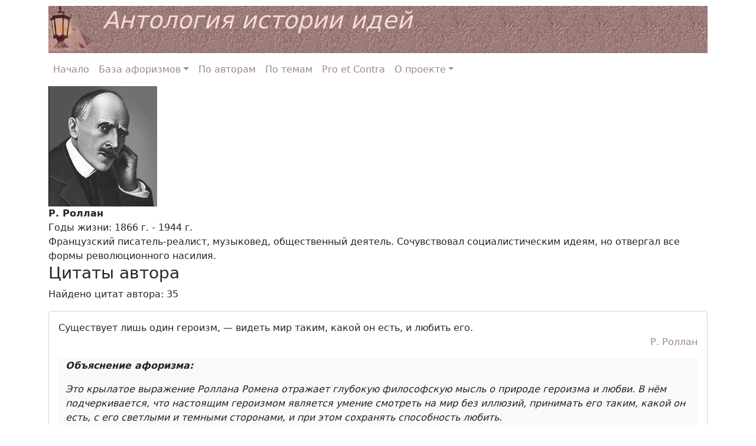

--- FILE ---
content_type: text/html;charset=utf-8
request_url: https://www.ideology.ru/author/779
body_size: 117461
content:
<html xmlns="http://www.w3.org/1999/xhtml" xmlns:og="http://ogp.me/ns#" lang="ru"> 
    <head>
        <meta http-equiv="Content-Type" content="text/html; charset=UTF-8" /> 
        <meta charset="utf-8" /> 
        <meta http-equiv="Content-Language" content="ru" />
        <title>Р. Роллан. Антология истории идей</title>
        <link rel="alternate" hreflang="x-default" href="https://ideology.ru/author/779" />
        <link rel="canonical" href="https://ideology.ru/author/779" />
        <meta name="description" content="База цитат и афоризмов разных авторов от времен пирамид до наших дней" />
        <meta name="keywords" content="Цитата, афоризм, идея, философия, психология, quotation, citation, aphorism, idea, philosophy" />
        <link rel="apple-touch-icon" sizes="180x180" href="../images/apple-touch-icon.png" /> 
        <link rel="icon" type="image/png" sizes="32x32" href="../images/favicon-32x32.png" /> 
        <link rel="icon" type="image/png" sizes="16x16" href="../images/favicon-16x16.png" /> 
        <link rel="manifest" href="../images/site.webmanifest" /> 
        <link rel="mask-icon" href="../images/safari-pinned-tab.svg" color="#5bbad5" /> 
        <meta name="msapplication-TileColor" content="#da532c" /> 
        <meta name="theme-color" content="#ffffff" /> 
        <link rel="shortcut icon" href="../images/favicon.ico" /> 
        <meta name="msapplication-config" content="../images/browserconfig.xml" /> 
        <meta property="og:title" content="Р. Роллан. Антология истории идей" />
        <meta property="og:description" content="База цитат и афоризмов разных авторов от времен пирамид до наших дней" />
        <meta property="og:url" content="https://ideology.ru/author/779" />
        <meta property="og:type" content="article" />
        <meta property="og:site_name" content="Р. Роллан. Антология истории идей" />
        <meta property="og:locale" content="ru" />
        <meta name="viewport" content="width=device-width, initial-scale=1, shrink-to-fit=no" /> 
        <link rel="stylesheet" href="https://cdn.jsdelivr.net/npm/bootstrap@5.3.2/dist/css/bootstrap.min.css" integrity="sha384-T3c6CoIi6uLrA9TneNEoa7RxnatzjcDSCmG1MXxSR1GAsXEV/Dwwykc2MPK8M2HN" crossorigin="anonymous" /> 
        <script src="https://unpkg.com/htmx.org@2.0.4" integrity="sha384-HGfztofotfshcF7+8n44JQL2oJmowVChPTg48S+jvZoztPfvwD79OC/LTtG6dMp+" crossorigin="anonymous"></script> 
        <link href="../images/main.css" rel="stylesheet" />
    </head>
    <body>
        <div class="container">
            <div class="page-header container"> 
                <h1 class="text-page-header">Антология истории идей</h1> 
            </div>
            <section id="topmenu">
                <div>
                    <nav class="navbar navbar-expand-lg navbar-light">
                        <button class="navbar-toggler" type="button" data-bs-toggle="collapse" data-bs-target="#navbar_d" aria-controls="navbar_d" aria-expanded="false" aria-label="Toggle navigation"> <span class="navbar-toggler-icon"></span> </button> 
                        <div class="collapse navbar-collapse" id="navbar_d"> 
                            <ul class="navbar-nav me-auto mb-2 mb-lg-0"> 
                              <li class="nav-item active"><a class="nav-link" href="../index.htm">Начало</a></li>
                              <li class="nav-item dropdown"><a class="nav-link dropdown-toggle" data-bs-toggle="dropdown" href="#" role="button" aria-expanded="false">База афоризмов</a> 
                              <ul class="dropdown-menu"> 
                              <li><a class="dropdown-item" href="../author/list">По авторам</a></li>
                              <li><a class="dropdown-item" href="../topic/list">По темам</a></li>
                              <li><a class="dropdown-item" href="../proetcontra/list">Pro et Contra</a></li>
                              <li><a class="dropdown-item" href="../cite-favorite/list">Избранное</a></li>
                              <li><a class="dropdown-item" href="../bibliography/list">Источники</a></li> 
                              </ul> </li>
                              <li class="nav-item active"><a class="nav-link" href="../author/list">По авторам</a></li>
                              <li class="nav-item active"><a class="nav-link" href="../topic/list">По темам</a></li>
                              <li class="nav-item active"><a class="nav-link" href="../proetcontra/list">Pro et Contra</a></li>
                              <li class="nav-item dropdown"><a class="nav-link dropdown-toggle" data-bs-toggle="dropdown" href="#" role="button" aria-expanded="false">О проекте</a> 
                              <ul class="dropdown-menu"> 
                              <li><a class="dropdown-item" href="../aboutаphorisms.htm">О базе афоризмов</a></li>
                              <li><a class="dropdown-item" href="../razdely/filosofiya/filosofskaya-aforistika/19-traditsii-filosofskoj-aforistiki">Традиции философской афористики</a></li> 
                              </ul> </li> 
                            </ul> 
                        </div>
                        <div class="collapse navbar-collapse justify-content-md-end" id="navbar">
                            <ul class="nav navbar-nav navbar-right"> 
                            </ul> 
                        </div>
                    </nav>
                </div>
            </section>
        </div>
        <section id="main"> 
            <div class="container"> 
                <div>
                    <img class="" src="../images/foto/faun127.jpg" />
                </div><b>Р. Роллан</b>
                <br />Годы жизни: 1866 г. - 1944 г.
                <br />Французский писатель-реалист, музыковед, общественный деятель. Сочувствовал социалистическим идеям, но отвергал все формы революционного насилия.
                <br />
                <div>
                    <h3>Цитаты автора</h3>
                    <p>Найдено цитат автора: 35</p>
                </div> 
                <div class="card"> 
                    <div class="card-body"> 
                        <div id="cite-text-104"> 
                            <p class="card-text"> Существует лишь один героизм, — видеть мир таким, какой он есть, и любить его. </p> 
                        </div> 
                        <p align="right"> <a href="
../author/779"> Р. Роллан</a> </p>
                        <div class="container bg-light"> 
                            <p><i><b>Oбъяснение афоризма: </b></i></p><i><p>Это крылатое выражение Роллана Ромена отражает глубокую философскую мысль о природе героизма и любви. В нём подчеркивается, что настоящим героизмом является умение смотреть на мир без иллюзий, принимать его таким, какой он есть, с его светлыми и темными сторонами, и при этом сохранять способность любить.</p> <p>Первое значение этого выражения заключается в признании реальности. Часто люди склонны игнорировать недостатки, несправедливость или страдания в окружающем мире, предпочитая жить в своих мечтах или идеализированных представлениях. Однако истинный героизм заключается в том, чтобы увидеть мир в его подлинности, с его проблемами и несовершенствами.</p> <p>Второе значение связано с любовью. Принять мир таким, какой он есть, не означает подавленность или пессимизм. Напротив, это предполагает активное стремление к любви, состраданию и пониманию, несмотря на его несовершенства. Любовь здесь воспринимается как мощная сила, способная преобразить как субъект, так и объект этой любви.</p> <p>Таким образом, высказывание Роллана Ромена побуждает нас не только видеть истину, но и действовать из любви, открываясь миру и его людям, несмотря на их недостатки. Этот подход к жизни требует мужества и открытости, что и делает его героизмом.</p> </i>
                        </div> 
                        <p align="left"> <a href="
../cite/104"> Доп. информация по афоризму</a> </p>  
                    </div> 
                </div>
                <br />
                <div class="card"> 
                    <div class="card-body"> 
                        <div id="cite-text-300,119"> 
                            <p class="card-text"> Истинно велики те, чье сердце бьется для всех. </p> 
                        </div> 
                        <p align="right"> <a href="
../author/779"> Р. Роллан</a> </p>
                        <div class="container bg-light"> 
                            <p><i><b>Oбъяснение афоризма: </b></i></p><i><p>Это выражение Роллана Ромена подчеркивает идею о том, что истинное величие человека не измеряется его успехами, богатством или властью, а тем, насколько он способен заботиться о других. Оно обращает внимание на важность эмпатии, альтруизма и способности к самопожертвованию.</p> <p>Сердце, которое "бьется для всех", символизирует не только любовь и доброту, но и активное участие в жизни других людей, стремление помочь им, несмотря на собственные интересы. В этом контексте подчеркивается, что настоящие герои и великаны общества — это те, кто ставит благополучие других выше своих собственных интересов, стремится к справедливости и взаимопомощи.</p> <p>Таким образом, это выражение призывает нас к гуманизму и социальной ответственности, напоминая, что подлинная величина человека заключается в его способности любить и поддерживать окружающих.</p> </i>
                        </div> 
                        <p align="left"> <a href="
../cite/300119"> Доп. информация по афоризму</a> </p>  
                    </div> 
                </div>
                <br />
                <div class="card"> 
                    <div class="card-body"> 
                        <div id="cite-text-300,164"> 
                            <p class="card-text"> Одиночество не способствует нормальному кровообращению, нуждающемуся в более обширном организме. Надо уметь сливаться и с коллективом, что не помешает оставаться самим собой. </p> 
                        </div> 
                        <p align="right"> <a href="
../author/779"> Р. Роллан</a> </p>
                        <div class="container bg-light"> 
                            <p><i><b>Oбъяснение афоризма: </b></i></p><i><p>Это крылатое выражение Роллана Ромена подчеркивает важность социального взаимодействия для эмоционального и психологического благополучия человека. Автор сравнивает человеческое существование с физиологическими процессами, такими как кровообращение, что указывает на то, что одиночество может приводить к "заказу" и недостаточности в нашей жизни.</p> <p>Когда человек изолирован, ему может не хватать энергии или эмоциональной поддержки, которая приходит от общения с другими. "Более обширный организм" здесь можно воспринимать как общество или коллектив, в котором человек может найти своё место и поддержку.</p> <p>Однако важным моментом в этом выражении является акцент на том, что, несмотря на необходимость интеграции в коллектив, человек не должен терять свою индивидуальность. Фраза "оставаться самим собой" говорит о том, что важно сохранять свою уникальность и внутреннюю гармонию, даже будучи частью большего социального организма.</p> <p>Таким образом, это выражение говорит о поиске баланса между индивидуальностью и коллективностью, что является ключевым аспектом человеческой жизни и взаимодействия.</p> </i>
                        </div> 
                        <p align="left"> <a href="
../cite/300164"> Доп. информация по афоризму</a> </p>  
                    </div> 
                </div>
                <br />
                <div class="card"> 
                    <div class="card-body"> 
                        <div id="cite-text-300,343"> 
                            <p class="card-text"> Есть люди, которые излучают вокруг себя какое-то умиротворение — так действуют их жесты, взгляды, безмолвное прикосновение их ясной и безмятежной души. </p> 
                        </div> 
                        <p align="right"> <a href="
../author/779"> Р. Роллан</a> </p>
                        <div class="container bg-light"> 
                            <p><i><b>Oбъяснение афоризма: </b></i></p><i><p>Это крылатое выражение Роллана Ромена говорит о том, что некоторые люди способны создать атмосферу спокойствия и умиротворения, просто находясь рядом с другими. Их внутреннее состояние — ясная и безмятежная душа — проецируется на окружающую среду через их жесты, взгляды и даже молчаливые поступки.</p> <p>Смысл этого высказывания можно рассмотреть с нескольких сторон:</p> 
                              <ol> 
                              <li> <p><strong>Влияние личности</strong>: Некоторые люди обладают особой харизмой или энергетикой, которая передается другим. Это может быть связано с их внутренним миром, уверенностью, добротой или мудростью. Они уютно проявляют свою искренность и принимают окружающих такими, какие они есть.</p> </li> 
                              <li> <p><strong>Коммуникация без слов</strong>: Слово не всегда необходимо для передачи эмоций или состояния. Иногда взгляд, жест или прикосновение могут сказать гораздо больше, чем слова. Умиротворяющая личность умеет использовать невербальные сигналы для создания атмосферы доверия и спокойствия.</p> </li> 
                              <li> <p><strong>Мир и гармония</strong>: В более широком смысле высказывание может указывать на важность внутреннего покоя и гармонии для достижения общего блага. Такие личности могут вдохновлять других стремиться к более спокойной и мирной жизни.</p> </li> 
                              </ol> <p>В целом, данное выражение призывает к тому, чтобы ценить и стремиться к внутреннему умиротворению, ведь оно может иметь мощное влияние на окружающих и на совместное существование в обществе.</p> </i>
                        </div> 
                        <p align="left"> <a href="
../cite/300343"> Доп. информация по афоризму</a> </p>  
                    </div> 
                </div>
                <br />
                <div class="card"> 
                    <div class="card-body"> 
                        <div id="cite-text-302,689"> 
                            <p class="card-text"> Тому, кто спешит говорить, не имея что сказать, грозит опасность никогда ничего не сказать. </p> 
                        </div> 
                        <p align="right"> <a href="
../author/779"> Р. Роллан</a> </p>
                        <div class="container bg-light"> 
                            <p><i><b>Oбъяснение афоризма: </b></i></p><i><p>Это крылатое выражение Роллана Ромена подчеркивает важность содержания и осознанности в коммуникации. Оно говорит о том, что люди, которые спешат высказать свое мнение, не задумываясь о том, что именно они хотят сказать, рискуют потерять смысл и ценность своих слов.</p> <p>Смысл выражения можно трактовать следующим образом:</p> 
                              <ol> 
                              <li> <p><strong>Бесполезная болтовня</strong>: Человек, который говорит много, но не имеет четкой мысли или полезной информации, в конечном итоге может не донести никакого смысла до аудитории. Это может привести к недопониманию или лишним спорам.</p> </li> 
                              <li> <p><strong>Отсутствие содержания</strong>: Если говорить без подготовки или размышлений, то фразы могут оказаться пустыми, даже если звучат красиво. Слова без содержания не оставляют следа, и, в результате, речь теряет свою значимость.</p> </li> 
                              <li> <p><strong>Осторожность в общении</strong>: Выражение также предостерегает от поспешности в суждениях. Оно напоминает, что важно не просто говорить, но и думать о том, что мы хотим сказать, и как это будет воспринято другими.</p> </li> 
                              </ol> <p>Таким образом, мысль Ромена приглашает нас к более глубокому и осмысленному подходу к общению, подчеркивая, что качество значимее количества.</p> </i>
                        </div> 
                        <p align="left"> <a href="
../cite/302689"> Доп. информация по афоризму</a> </p>  
                    </div> 
                </div>
                <br />
                <div class="card"> 
                    <div class="card-body"> 
                        <div id="cite-text-303,073"> 
                            <p class="card-text"> Никакие рассуждения не в состоянии указать человеку путь, которого он не хочет видеть. </p> 
                        </div> 
                        <p align="right"> <a href="
../author/779"> Р. Роллан</a> </p>
                        <div class="container bg-light"> 
                            <p><i><b>Oбъяснение афоризма: </b></i></p><i><p>Это крылатое выражение Роллана Ромена подчеркивает важность внутреннего желания и личной мотивации в поиске истинного пути в жизни. Смысл фразы в том, что внешние советы и рассуждения, даже самые мудрые и обоснованные, окажутся бесполезными, если человек сам не готов принять их.</p> <p>Основная идея заключается в том, что каждый человек имеет свои собственные желания, устремления и страхи, которые формируют его восприятие мира. Если кто-то не хочет идти по какому-то пути, никакие доводы и рекомендации не смогут его убедить. Это также указывает на важность внутренней готовности и осознания своих целей — только тогда человек сможет слушать и учитывать советы других.</p> <p>Таким образом, фраза напоминает нам о значении самосознания и ответственности за свой выбор. Настоящая перемена и рост происходят изнутри, а не только из-за внешних вливаний или давления.</p> </i>
                        </div> 
                        <p align="left"> <a href="
../cite/303073"> Доп. информация по афоризму</a> </p>  
                    </div> 
                </div>
                <br />
                <div class="card"> 
                    <div class="card-body"> 
                        <div id="cite-text-303,404"> 
                            <p class="card-text"> На свете нет ничего прекраснее честного человека. </p> 
                        </div> 
                        <p align="right"> <a href="
../author/779"> Р. Роллан</a> </p>
                        <div class="container bg-light"> 
                            <p><i><b>Oбъяснение афоризма: </b></i></p><i><p>Крылатое выражение Роллана Ромена "На свете нет ничего прекраснее честного человека" подчеркивает высокую ценность честности как моральной добродетели. В этом контексте честный человек символизирует искренность, открытость и доверие, которые являются основой здоровых и крепких отношений как на уровне индивидуальных взаимодействий, так и в обществе в целом.</p> <p>Смысл выражения заключается в том, что честность не только создает положительный имидж человека, но и наполняет его жизнь глубоким смыслом. Честный человек вызывает уважение и восхищение, так как он действует в соответствии с моральными принципами и не искажает правду ради личной выгоды.</p> <p>Таким образом, Ромен акцентирует внимание на том, что честность является не просто личной качествой, но важной основой для построения взаимопонимания и гармонии в обществе. Это выражение также может служить напоминанием о том, что честные поступки и моральные ценности должны быть в центре человеческой жизни.</p> </i>
                        </div> 
                        <p align="left"> <a href="
../cite/303404"> Доп. информация по афоризму</a> </p>  
                    </div> 
                </div>
                <br />
                <div class="card"> 
                    <div class="card-body"> 
                        <div id="cite-text-303,760"> 
                            <p class="card-text"> Великая подмога — уметь смеяться над самим собой, когда сглупил и видишь это. </p> 
                        </div> 
                        <p align="right"> <a href="
../author/779"> Р. Роллан</a> </p>
                        <div class="container bg-light"> 
                            <p><i><b>Oбъяснение афоризма: </b></i></p><i><p>Это крылатое выражение Роллана Ромена говорит о важности самоиронии и способности смеяться над собой в моменты промахов или неудач. Смысл заключается в том, что умение воспринимать свои ошибки с легкостью и юмором помогает снять напряжение и улучшить общее восприятие жизни.</p> <p>Когда человек способен смеяться над собой, он демонстрирует гибкость ума и эмоциональную устойчивость. Это качество может помочь ему легче справляться с трудностями, не принимать неудачи слишком близко к сердцу и извлекать уроки из своих ошибок. Кроме того, самоирония способствует более глубокой связи с окружающими, так как люди часто находят такую открытость и искренность привлекательными.</p> <p>Таким образом, Ромен подчеркивает, что смех над собой может быть мощным инструментом для личностного роста и эмоционального благополучия.</p> </i>
                        </div> 
                        <p align="left"> <a href="
../cite/303760"> Доп. информация по афоризму</a> </p>  
                    </div> 
                </div>
                <br />
                <div class="card"> 
                    <div class="card-body"> 
                        <div id="cite-text-304,798"> 
                            <p class="card-text"> В спорах нет ни высших, ни низших, ни званий, ни имен; важна лишь истина, перед которой равны все. </p> 
                        </div> 
                        <p align="right"> <a href="
../author/779"> Р. Роллан</a> </p>
                        <div class="container bg-light"> 
                            <p><i><b>Oбъяснение афоризма: </b></i></p><i><p>Это крылатое выражение Ромена Роллана подчеркивает важность истины в процессе дискуссии и спора. В нем говорится о том, что в поисках знаний и понимания не имеет значения социальный статус, образование или любые другие внешние факторы, которые могут разделять людей.</p> <p>Основная идея заключается в том, что все участники спора должны быть равны перед истиной. Это значит, что каждый человек, независимо от его званий или имен, имеет право на свой голос и мнение, и что истина — это цель, к которой следует стремиться, а не инструмент для установки иерархий или превосходства.</p> <p>Таким образом, Роллан призывает к уважению разнообразия мнений и к объективному подходу к вопросам, выдвигая на первый план стремление к истине как к общему идеалу, который соединяет людей. Это выражение актуально не только в философии, но и в социальной и политической жизни, где истинные ценности зависят от нашего понимания и открытости к диалогу.</p> </i>
                        </div> 
                        <p align="left"> <a href="
../cite/304798"> Доп. информация по афоризму</a> </p>  
                    </div> 
                </div>
                <br />
                <div class="card"> 
                    <div class="card-body"> 
                        <div id="cite-text-304,803"> 
                            <p class="card-text"> С тем, кто считает, что обладает истиной, и не ищет ее, спорить невозможно. </p> 
                        </div> 
                        <p align="right"> <a href="
../author/779"> Р. Роллан</a> </p>
                        <div class="container bg-light"> 
                            <p><i><b>Oбъяснение афоризма: </b></i></p><i><p>Крылатое выражение Роллана Ромена "С тем, кто считает, что обладает истиной, и не ищет ее, спорить невозможно" подчеркивает важность открытости к новым идеям и готовности к самокритике. Оно говорит о том, что человек, который уверен в своей истинности и не стремится к исследованию или сомнению, становится недоступным для диалога.</p> <p>Смысл данной фразы можно интерпретировать как предостережение против догматичности и фиксации на своих убеждениях. В философии и науке именно сомнение и конструктивный спор являются движущими силами прогресса. Отсутствие готовности слушать других и изучать альтернативные точки зрения приводит к стагнации в мышлении.</p> <p>Таким образом, Ромен напоминает нам о том, что истина — это не конечный пункт, а процесс поиска, который требует открытости и готовности к изменениям. Один из ключевых аспектов философии заключается в том, что истина часто является относительной и может принимать множество форм в зависимости от контекста.</p> </i>
                        </div> 
                        <p align="left"> <a href="
../cite/304803"> Доп. информация по афоризму</a> </p>  
                    </div> 
                </div>
                <br />
                <div class="card"> 
                    <div class="card-body"> 
                        <div id="cite-text-305,451"> 
                            <p class="card-text"> Добро — не наука, оно действие. </p> 
                        </div> 
                        <p align="right"> <a href="
../author/779"> Р. Роллан</a> </p>
                        <div class="container bg-light"> 
                            <p><i><b>Oбъяснение афоризма: </b></i></p><i><p>Это крылатое выражение Роллана Ромена подчеркивает идею о том, что доброта и альтруизм не являются чем-то, что можно изучить или понять исключительно в теоретическом смысле; они требуют активных действий и поступков.</p> <p>Смысл выражения можно интерпретировать следующим образом:</p> 
                              <ol> 
                              <li> <p><strong>Доброта как действие</strong>: Добро проявляется в том, что мы делаем для других, а не в том, что мы знаем о добре. Это акцент на практической стороне доброты — на том, как мы можем помочь, поддержать, вдохновить или сделать жизнь других людей лучше.</p> </li> 
                              <li> <p><strong>Необходимость практики</strong>: Знание о добре, получение теоретических знаний о морали и этике важно, но эти знания должны быть применены на практике. Без действий доброта остается лишь теорией.</p> </li> 
                              <li> <p><strong>Углубление человеческих отношений</strong>: Добро помогает устанавливать и укреплять связи между людьми. Это дело практического взаимодействия, понимания и поддержки других людей.</p> </li> 
                              </ol> <p>Таким образом, Ромен в этом выражении говорит о важности практической этики и необходимости перехода от теоретических размышлений о добре к конкретным действиям, которые могут изменить мир к лучшему.</p> </i>
                        </div> 
                        <p align="left"> <a href="
../cite/305451"> Доп. информация по афоризму</a> </p>  
                    </div> 
                </div>
                <br />
                <div class="card"> 
                    <div class="card-body"> 
                        <div id="cite-text-305,991"> 
                            <p class="card-text"> Большая душа никогда не бывает одинокой. Как бы судьба ни отнимала от нее друзей, она в конце концов всегда их себе создает. </p> 
                        </div> 
                        <p align="right"> <a href="
../author/779"> Р. Роллан</a> </p>
                        <div class="container bg-light"> 
                            <p><i><b>Oбъяснение афоризма: </b></i></p><i><p>Это крылатое выражение Роллана Ромена подчеркивает глубокую человеческую мудрость и оптимизм. Он говорит о том, что люди с "большой душой" — то есть с добротой, состраданием и открытостью — имеют способность находить и привлекать к себе других людей, независимо от обстоятельств.</p> <p>Во-первых, смысл фразы заключается в том, что такие люди могут испытывать утраты, когда судьба забирает у них друзей или близких, но при этом они обладают внутренней силой и позитивной энергией, которые позволяют им формировать новые связи и сохранять их социальные контакты. Это говорит о том, что дружба и близость не зависят только от обстоятельств, но и от личных качеств.</p> <p>Во-вторых, выражение подчеркивает, что истинная ценность человеческих отношений заключается в том, как мы относимся к другим. Люди с большой душой, как правило, способны вдохновлять других на дружбу, поддержку и любовь, и это значит, что они, даже переживая утраты, в конечном итоге не остаются одинокими.</p> <p>Таким образом, романтическая идея о том, что доброта и человечность способствуют созданию связей, укрепляет веру в лучшее и напоминает о важности поддержки и взаимопомощи в человеческих отношениях.</p> </i>
                        </div> 
                        <p align="left"> <a href="
../cite/305991"> Доп. информация по афоризму</a> </p>  
                    </div> 
                </div>
                <br />
                <div class="card"> 
                    <div class="card-body"> 
                        <div id="cite-text-306,311"> 
                            <p class="card-text"> В дружбе ни должников, ни благодетелей. </p> 
                        </div> 
                        <p align="right"> <a href="
../author/779"> Р. Роллан</a> </p>
                        <div class="container bg-light"> 
                            <p><i><b>Oбъяснение афоризма: </b></i></p><i><p>Это выражение Роллана Ромена подчеркивает важность равенства и искренности в дружеских отношениях. Фраза "в дружбе ни должников, ни благодетелей" указывает на то, что настоящая дружба не предполагает взаимных долгов или обязательств. Друзья не должны чувствовать себя обязанными друг другу, как это бывает в отношениях, основанных на взаимных услугах или благодеяниях.</p> <p>Таким образом, смысл этого выражения заключается в том, что подлинная дружба строится на взаимной поддержке, уважении и свободном выборе, а не на ожиданиях или обязательствах. Встречи между друзьями должны быть искренними и бескорыстными, иначе отношения могут стать токсичными, переходя в торговлю услугами и взаимные требования, что противоречит самой сути дружбы.</p> </i>
                        </div> 
                        <p align="left"> <a href="
../cite/306311"> Доп. информация по афоризму</a> </p>  
                    </div> 
                </div>
                <br />
                <div class="card"> 
                    <div class="card-body"> 
                        <div id="cite-text-306,989"> 
                            <p class="card-text"> За одну минуту любви больше узнаешь о человеке, чем за месяцы наблюдений... </p> 
                        </div> 
                        <p align="right"> <a href="
../author/779"> Р. Роллан</a> </p>
                        <div class="container bg-light"> 
                            <p><i><b>Oбъяснение афоризма: </b></i></p><i><p>Крылатое выражение Роллана Ромена "За одну минуту любви больше узнаешь о человеке, чем за месяцы наблюдений" подчеркивает глубокую природу человеческих отношений и эмоционального опыта. Основная идея заключается в том, что настоящая любовь и эмоциональная связь способны раскрыть внутренний мир человека гораздо быстрее и ярче, чем длительное и осторожное наблюдение.</p> <p>Когда мы испытываем любовь, мы становимся более открытыми и уязвимыми, что способствует более глубокому пониманию друг друга. В такие моменты возникают сильные эмоции, которые могут показать истинную сущность человека — его желания, страхи и ценности. В отличие от поверхностного наблюдения, влюбленность предполагает эмоциональное вовлечение, что позволяет увидеть человека таким, какой он есть на самом деле.</p> <p>Это выражение также напоминает нам о том, что многие аспекты человеческой природы и личные качества можно узнать не только через рациональный анализ и наблюдение, но и через эмоциональные переживания и связи. Искренние чувства часто открывают те стороны личности, которые могут оставаться скрытыми в обычной обстановке.</p> </i>
                        </div> 
                        <p align="left"> <a href="
../cite/306989"> Доп. информация по афоризму</a> </p>  
                    </div> 
                </div>
                <br />
                <div class="card"> 
                    <div class="card-body"> 
                        <div id="cite-text-307,077"> 
                            <p class="card-text"> Нельзя допустить, чтобы на твоих глазах оскорбляли женщину, которую ты почитаешь и любишь. </p> 
                        </div> 
                        <p align="right"> <a href="
../author/779"> Р. Роллан</a> </p>
                        <div class="container bg-light"> 
                            <p><i><b>Oбъяснение афоризма: </b></i></p><i><p>Это крылатое выражение Ромена Роллана подчеркивает важность уважения и защиты женщин, особенно тех, кто занимает особое место в нашей жизни, будь то мать, сестра, любимая или друзья. Смысл этого выражения можно разбить на несколько ключевых аспектов:</p> 
                              <ol> 
                              <li> <p><strong>Честь и уважение</strong>: Роллан акцентирует внимание на том, что оскорбления в адрес женщин — это не просто личное оскорбление, но и акт недостойный каждого человека, особенно мужчины, который ценит и любит женщину.</p> </li> 
                              <li> <p><strong>Ответственность</strong>: В данном контексте подразумевается, что есть моральная ответственность выступать в защиту тех, кого мы любим. Неподдаваясь действию насилия или унижения, мы можешь проявить свою силу и благородство.</p> </li> 
                              <li> <p><strong>Изменение общественных норм</strong>: Это выражение также может содержать призыв к изменению культурных и социальных норм, которые допускают пренебрежение и оскорбления в адрес женщин. Предполагается, что общество должно стремиться к тому, чтобы такие ситуации не возникали.</p> </li> 
                              <li> <p><strong>Личная устойчивость</strong>: Защита женщины, которую мы любим, является не только выражением любви, но и свидетельством нашей внутренней силы и убеждений. Это демонстрирует, что мы не просто принимаем равноправие, а активно боремся за него.</p> </li> 
                              </ol> <p>Таким образом, это выражение является призывом к активной позиции в защите достоинства и прав женщин, а также к личной ответственности за свои действия и реакцию на несправедливость.</p> </i>
                        </div> 
                        <p align="left"> <a href="
../cite/307077"> Доп. информация по афоризму</a> </p>  
                    </div> 
                </div>
                <br />
                <div class="card"> 
                    <div class="card-body"> 
                        <div id="cite-text-307,532"> 
                            <p class="card-text"> Честь — вот истинная красота! </p> 
                        </div> 
                        <p align="right"> <a href="
../author/779"> Р. Роллан</a> </p>
                        <div class="container bg-light"> 
                            <p><i><b>Oбъяснение афоризма: </b></i></p><i><p>Крылатое выражение "Честь — вот истинная красота!" Роллана Ромена можно рассматривать как утверждение о том, что истинная ценность человека заключается не в его внешности или материальных достижениях, а в его моральных качествах и принципах. Честь ассоциируется с достоинством, честностью, благородством и высоким нравственным стандартом.</p> <p>Таким образом, Ромен подчеркивает, что красота ума и души, проявляющаяся в честных поступках и высоких моральных идеалах, гораздо важнее и долговечнее, чем внешняя привлекательность. Это выражение может служить напоминанием о том, что по-настоящему красивый человек — это тот, кто проявляет доброту, заботу о других и заботится о своей репутации и чести.</p> <p>Как философское утверждение, оно затрагивает вечные темы нравственности, гуманизма и значения внутреннего мира человека, способствуя размышлениям о том, что действительно важно в жизни.</p> </i>
                        </div> 
                        <p align="left"> <a href="
../cite/307532"> Доп. информация по афоризму</a> </p>  
                    </div> 
                </div>
                <br />
                <div class="card"> 
                    <div class="card-body"> 
                        <div id="cite-text-308,645"> 
                            <p class="card-text"> Мир питается крупицами истины и большим количеством лжи. </p> 
                        </div> 
                        <p align="right"> <a href="
../author/779"> Р. Роллан</a> </p>
                        <div class="container bg-light"> 
                            <p><i><b>Oбъяснение афоризма: </b></i></p><i><p>Это крылатое выражение Роллана Ромена подчеркивает сложность и противоречивость человеческой жизни и общественного сознания. Смысл фразы можно разобрать на несколько уровней.</p> 
                              <ol> 
                              <li> <p><strong>Поиск истины</strong>: В ней говорится о том, что истина в нашем мире зачастую воспринимается как нечто редкое и ценное, "крупицы истины". Это может означать, что достоверная информация, реальное понимание жизни и справедливости не так легко доступны и требуют усилий для нахождения.</p> </li> 
                              <li> <p><strong>Ложь как повседневность</strong>: Упоминание "большого количества лжи" указывает на то, что великая часть нашего восприятия мира заполнена дезинформацией, обманом или манипуляцией. Это может относиться как к социальным, так и к личным отношениями, где люди часто сталкиваются с нежеланием видеть правду или искажением фактов.</p> </li> 
                              <li> <p><strong>Сложность человеческого существования</strong>: В конечном итоге, данное выражение может быть интерпретировано как проявление сложностей, с которыми сталкиваются люди в попытках разобраться в жизни и найти свое место в ней. Несмотря на подавляющее количество лжи и недоразумений, именно "крупицы истины" дают надежду на понимание и сотрудников.</p> </li> 
                              </ol> <p>Таким образом, высказывание Ромена отражает реалии нашего восприятия мира, где истина порой оказывается труднодоступной, но в то же время является важным ориентиром для каждого человека.</p> </i>
                        </div> 
                        <p align="left"> <a href="
../cite/308645"> Доп. информация по афоризму</a> </p>  
                    </div> 
                </div>
                <br />
                <div class="card"> 
                    <div class="card-body"> 
                        <div id="cite-text-309,183"> 
                            <p class="card-text"> Лицемер — всегда раб. </p> 
                        </div> 
                        <p align="right"> <a href="
../author/779"> Р. Роллан</a> </p>
                        <div class="container bg-light"> 
                            <p><i><b>Oбъяснение афоризма: </b></i></p><i><p>Выражение "Лицемер — всегда раб" Роллана Ромена можно трактовать в контексте борьбы за искренность и внутреннюю свободу. Лицемерие подразумевает неискренность, фальшь и двойные стандарты в поведении человека. Когда человек лицемерен, он вынужден постоянно притворяться, скрывать свои истинные чувства, мнения и желания, подстраиваясь под ожидания окружающих.</p> <p>Такое состояние приводит к внутреннему конфликту: человек не может быть самим собой, а значит, теряет свою подлинную свободу. В этом смысле лицемер становится рабом — зависимым от общественного мнения, своих страхов и ожиданий. Он не в состоянии жить полной жизнью и свободно выражать свои мысли и чувства, что делает его жизнь неукоснительно ограниченной.</p> <p>Таким образом, данное выражение подчеркивает важность искренности, честности перед собой и окружающими, как необходимое условие для достижения истинной внутренней свободы и гармонии.</p> </i>
                        </div> 
                        <p align="left"> <a href="
../cite/309183"> Доп. информация по афоризму</a> </p>  
                    </div> 
                </div>
                <br />
                <div class="card"> 
                    <div class="card-body"> 
                        <div id="cite-text-401,186"> 
                            <p class="card-text"> Прекраснейшая музыка души — это доброта. Кто не ненавидит по-настоящему зло, тот и добра не любит по-настоящему. </p> 
                        </div> 
                        <p align="right"> <a href="
../author/779"> Р. Роллан</a> </p>
                        <div class="container bg-light"> 
                            <p><i><b>Oбъяснение афоризма: </b></i></p><i><p>Эта фраза Роллана Ромена несет в себе глубокую философскую и моральную нагрузку. В ней сравнительно противопоставляются понятия доброты и зла, а также подчеркивается их взаимосвязь.</p> 
                              <ol> 
                              <li> <p><strong>"Прекраснейшая музыка души — это доброта."</strong> — здесь автор акцентирует внимание на том, что доброта является высшей ценностью и источником истинной гармонии и красоты в человеческой душе. Музыка души символизирует внутреннее состояние человека, его эмоциональное и моральное наполнение. Поэтому доброта, как проявление любви, сострадания и заботы, является важнейшим аспектом этого состояния.</p> </li> 
                              <li> <p><strong>"Кто не ненавидит по-настоящему зло, тот и добра не любит по-настоящему."</strong> — данное утверждение раскрывает мысль о том, что истинная любовь к добру не может существовать в отрыве от понимания зла. Это подчеркивает необходимый контраст между добром и злом: для того чтобы по-настоящему ценить доброту, нужно понимать и осуждать зло. Ненависть к злу здесь не подразумевает агрессивного или непримиримого отношения, скорее, это осознанное неприятие зла и последствий, которые оно влечет.</p> </li> 
                              </ol> <p>Таким образом, сочетание этих двух мыслей показывает, что доброта и зло — это не просто абстрактные понятия, а важные моральные категории, формирующие наше восприятие мира. Истинная доброта требует оценивания зла, а также активности человека в противостоянии этому злу.</p> </i>
                        </div> 
                        <p align="left"> <a href="
../cite/401186"> Доп. информация по афоризму</a> </p>  
                    </div> 
                </div>
                <br />
                <div class="card"> 
                    <div class="card-body"> 
                        <div id="cite-text-402,086"> 
                            <p class="card-text"> Цель искусства — не греза, а реальная жизнь. </p> 
                        </div> 
                        <p align="right"> <a href="
../author/779"> Р. Роллан</a> </p>
                        <div class="container bg-light"> 
                            <p><i><b>Oбъяснение афоризма: </b></i></p><i><p>Это выражение Роллана Ромена акцентирует внимание на том, что истинная цель искусства заключается не только в создании идеализированных, фантастических образов, но и в отражении и анализе реальной жизни. Искусство должно быть связано с действительностью, с теми переживаниями и теми условиями, в которых живут люди.</p> <p>Ромен подчеркивает, что искусство может и должно служить средством для понимания человеческого существования, обострения социального восприятия и вдохновения для изменений. Искусство, таким образом, становится не только способом самовыражения, но и инструментом, который помогает осмыслять окружающий мир и нашу роль в нем.</p> <p>В этом контексте идея "реальной жизни" включает в себя различные аспекты человеческого опыта: социальные, политические, экономические, психологические и экзистенциальные. Искусство, которое касается этих тем, становится более значимым и актуальным, способствуя диалогу о человеческих ценностях, страданиях и надеждах. Таким образом, Ромен призывает художников и писателей быть внимательными к реальности и активно взаимодействовать с ней.</p> </i>
                        </div> 
                        <p align="left"> <a href="
../cite/402086"> Доп. информация по афоризму</a> </p>  
                    </div> 
                </div>
                <br />
                <div class="card"> 
                    <div class="card-body"> 
                        <div id="cite-text-402,950"> 
                            <p class="card-text"> Мужество ума состоит в том, чтобы не отступать перед тягостями умственного труда. </p> 
                        </div> 
                        <p align="right"> <a href="
../author/779"> Р. Роллан</a> </p>
                        <div class="container bg-light"> 
                            <p><i><b>Oбъяснение афоризма: </b></i></p><i><p>Эта цитата Роллана Ромена подчеркивает важность стойкости и мужества в интеллектуальном труде. Смысл выражения можно разобрать на несколько ключевых аспектов:</p> 
                              <ol> 
                              <li> <p><strong>Мужество ума</strong>: Ромен говорит о том, что интеллектуальная деятельность требует определённого мужества. Это мужество связано не только с преодолением внешних препятствий, но и с внутренними трудностями, которые могут возникать в процессе мыслительной работы.</p> </li> 
                              <li> <p><strong>Тяготы умственного труда</strong>: Умственная деятельность часто сопровождается сомнениями, путаницей, эмоциональным напряжением и необходимостью решать сложные проблемы. Столкновение с этими тяготами может быть непростым, и многие могут склониться к тому, чтобы сдаться или отступить.</p> </li> 
                              <li> <p><strong>Не отступать</strong>: Основная идея заключается в том, что истинное мужество проявляется в способности преодолевать эти тяготы. Умение продолжать двигаться вперёд, несмотря на трудности, является важной частью интеллектуального роста.</p> </li> 
                              </ol> <p>В целом, Ромен акцентирует внимание на том, что для достижения глубинного понимания и успешной интеллектуальной работы требуется стойкость и готовность противостоять вызовам. Это выражение призывает ценить трудности как неотъемлемую часть процесса познания и личностного роста.</p> </i>
                        </div> 
                        <p align="left"> <a href="
../cite/402950"> Доп. информация по афоризму</a> </p>  
                    </div> 
                </div>
                <br />
                <div class="card"> 
                    <div class="card-body"> 
                        <div id="cite-text-405,280"> 
                            <p class="card-text"> Чистая совесть, дерзающая утверждать себя, — это сила. Государство и общество оказывались вынужденными не раз считаться с мнениями честного человека, не имевшего иного оружия, кроме нравственной силы. </p> 
                        </div> 
                        <p align="right"> <a href="
../author/779"> Р. Роллан</a> </p>
                        <div class="container bg-light"> 
                            <p><i><b>Oбъяснение афоризма: </b></i></p><i><p>Крылатое выражение Роллана Ромена подчеркивает важность нравственной силы и чистоты совести как необычайно мощных инструментов в жизни индивида и, в более широком смысле, в обществе и государстве.</p> <p>Смысл фразы заключается в том, что человек с чистой совестью, искренний и честный, обладает уникальным положением — он может открыто и дерзко отстаивать свои убеждения и взгляды. Эта моральная сила не зависит от физических или материальных ресурсов; вместо этого она обоснована внутренним благородством и принципами.</p> <p>Когда Ромен говорит о том, что "государство и общество оказывались вынужденными не раз считаться с мнениями честного человека", он подчеркивает, что даже самые могущественные структуры не могут игнорировать голос тех, кто придерживается высоких моральных стандартов. Таким образом, нравственная сила этого человека может оказать влияние на общественные сделки и правительственные решения.</p> <p>В более широком смысле, это выражение утверждает, что честность, принципы и этика могут служить противоядием социальным и политическим злоупотреблениям, и что морально сильные личности могут быть катализаторами для изменений в обществе. Это создает надежду и подчеркивает важность личной ответственности за свои действия и мнения.</p> </i>
                        </div> 
                        <p align="left"> <a href="
../cite/405280"> Доп. информация по афоризму</a> </p>  
                    </div> 
                </div>
                <br />
                <div class="card"> 
                    <div class="card-body"> 
                        <div id="cite-text-405,404"> 
                            <p class="card-text"> Совсем не предосудительно извлекать из своего ремесла средства для жизни, даже для жизни "респектабельной". Но нужно, по крайне мере, стараться, чтобы эти выгоды и это ремесло служили обществу. </p> 
                        </div> 
                        <p align="right"> <a href="
../author/779"> Р. Роллан</a> </p>
                        <div class="container bg-light"> 
                            <p><i><b>Oбъяснение афоризма: </b></i></p><i><p>Крылатое выражение Ромена Роллана затрагивает важные аспекты нравственности и социального ответственности в работе и профессии. Оно подчеркивает, что зарабатывание на жизнь с помощью собственного ремесла не является чем-то предосудительным, даже если эта жизнь соответствует высоким стандартам или является "респектабельной". Тем не менее, автор указывает на необходимость акцентировать внимание на том, как именно это ремесло и полученные выгоды влияют на общество в целом.</p> <p>Смысл выражения можно разделить на несколько ключевых идей:</p> 
                              <ol> 
                              <li> <p><strong>Этика труда</strong>: Работать и зарабатывать – это естественное стремление человека, и само по себе это не является негативным. Важно, чтобы работа приносила не только личную выгоду, но и несла позитивный вклад в общество.</p> </li> 
                              <li> <p><strong>Социальная ответственность</strong>: Роллан настоятельно призывает к размышлениям о том, какую роль наша деятельность играет в жизни других людей. Идея служения обществу подчеркивает, что личные интересы не должны ставиться выше общих.</p> </li> 
                              <li> <p><strong>Респектабельность</strong>: Понятие "респектабельной" жизни может трактоваться как успешная и уважаемая жизнь. Однако даже такой успех должен быть основан на этических принципах и служении общему благу.</p> </li> 
                              </ol> <p>Таким образом, Роллан подчеркивает, что важным аспектом нашей профессиональной деятельности является не только стремление к личному успеху, но и понимание своего места в обществе и ответственность за последствия своей работы.</p> </i>
                        </div> 
                        <p align="left"> <a href="
../cite/405404"> Доп. информация по афоризму</a> </p>  
                    </div> 
                </div>
                <br />
                <div class="card"> 
                    <div class="card-body"> 
                        <div id="cite-text-405,778"> 
                            <p class="card-text"> Творить — значит верить. </p> 
                        </div> 
                        <p align="right"> <a href="
../author/779"> Р. Роллан</a> </p>
                        <div class="container bg-light"> 
                            <p><i><b>Oбъяснение афоризма: </b></i></p><i><p>Крылатое выражение Роллана Ромена "Творить — значит верить" подчеркивает взаимосвязь между актом творчества и верой, как в себя, так и в идеалы, которые человек стремится воплотить в своем творчестве.</p> <p>Смысл этой фразы можно разобрать на нескольких уровнях:</p> 
                              <ol> 
                              <li> <p><strong>Вера в себя</strong>: Для того чтобы создать что-то новое — будь то искусство, наука или что-либо другое — необходимо верить в свои способности и идеи. Творческий процесс требует уверенности в том, что ваши мысли и чувства могут быть выражены и оценены.</p> </li> 
                              <li> <p><strong>Вера в идеалы</strong>: Творчество часто является способом передачи и воплощения идеалов и ценностей. Создавая что-то, человек может выражать свои убеждения, мечты и стремления. Это подчеркивает, что творчество имеет целью не только самовыражение, но и влияние на окружающий мир.</p> </li> 
                              <li> <p><strong>Вера в будущее</strong>: Творчество также связано с надеждой на то, что созданное имеет значение и может изменить жизнь людей к лучшему. Это оптимистичный взгляд на возможность перемен через искусство и другие формы творчества.</p> </li> 
                              </ol> <p>Таким образом, эта фраза Роллана Ромена включает в себя широкий спектр отношений между верой и творчеством, подчеркивая, что настоящее творение происходит там, где есть глубокая убежденность и страсть.</p> </i>
                        </div> 
                        <p align="left"> <a href="
../cite/405778"> Доп. информация по афоризму</a> </p>  
                    </div> 
                </div>
                <br />
                <div class="card"> 
                    <div class="card-body"> 
                        <div id="cite-text-405,779"> 
                            <p class="card-text"> Творить — значит убивать смерть. </p> 
                        </div> 
                        <p align="right"> <a href="
../author/779"> Р. Роллан</a> </p>
                        <div class="container bg-light"> 
                            <p><i><b>Oбъяснение афоризма: </b></i></p><i><p>Крылатое выражение Роллана Ромена "Творить — значит убивать смерть" можно интерпретировать как утверждение о том, что творчество, создание чего-то нового и красивого, является актом утверждения жизни и противостояния смерти.</p> <p>Смысл этого выражения многослоен. Во-первых, оно подчеркивает важность творческого акта, который, как правило, придаёт смысл существованию. Художники, писатели, музыканты и другие творцы вносят вклад в культуру, оставляя после себя наследие, что помогает сохранить их идеи и эмоции в веках. Это своего рода "бессмертие" через творчество.</p> <p>Во-вторых, выражение также может подразумевать, что творчество выказывает жизненную силу и надеется на будущее, преодолевая тем самым разрушительное воздействие времени и неминуемой смерти. Каждый акт творения является попыткой выразить жизнь, борющуюся с ее конечностью.</p> <p>Таким образом, "творить" можно рассматривать как способ противостоять времени и смерти, находя в этом радость, смысл и надежду.</p> </i>
                        </div> 
                        <p align="left"> <a href="
../cite/405779"> Доп. информация по афоризму</a> </p>  
                    </div> 
                </div>
                <br />
                <div class="card"> 
                    <div class="card-body"> 
                        <div id="cite-text-405,794"> 
                            <p class="card-text"> Театр должен просвещать ум. Он должен наполнять светом наш мозг. Пусть же учат народ видеть вещи, людей, самого себя и ясно судить обо всем этом. Радость, сила и просвещение — вот три условия народного театра. </p> 
                        </div> 
                        <p align="right"> <a href="
../author/779"> Р. Роллан</a> </p>
                        <div class="container bg-light"> 
                            <p><i><b>Oбъяснение афоризма: </b></i></p><i><p>Крылатое выражение Роллана Ромена акцентирует внимание на важности театра как средства просвещения и формирования сознания человека. Давайте разберем ключевые моменты этого высказывания.</p> 
                              <ol> 
                              <li> <p><strong>Просвещение ума</strong>: Ромен утверждает, что театр должен не просто развлекать, а служить инструментом для повышения уровня осознания и понимания. Процесс познания себя и окружающего мира является важным аспектом человеческой жизни.</p> </li> 
                              <li> <p><strong>Наполнение светом</strong>: Здесь "свет" символизирует знания, истину и понимание. Театр, как искусство, должен освещать умы зрителей, предоставляя им возможность увидеть и осознать realии жизни в новом свете.</p> </li> 
                              <li> <p><strong>Учить видеть</strong>: Эта часть высказывания говорит о том, что театр должен обучать зрителей критически мыслить, анализировать людей, ситуации и явления. Это включает в себя способность формировать собственное мнение и делать обоснованные выводы.</p> </li> 
                              <li> <p><strong>Радость, сила и просвещение</strong>: Эти три элемента описывают идеальные качества народного театра. "Радость" символизирует эмоциональное воздействие, "сила" — это способность вызывать активные изменения в обществе, а "просвещение" подчеркивает образовательную функцию театра.</p> </li> 
                              </ol> <p>Вся эта идея подводит к выводу, что театр является мощным образовательным инструментом, который не только развлекает, но и формирует сознание, способствуя росту внутренней силы личности и общества в целом. Таким образом, просвещение становится основополагающим для создания более сознательного и гармоничного общества.</p> </i>
                        </div> 
                        <p align="left"> <a href="
../cite/405794"> Доп. информация по афоризму</a> </p>  
                    </div> 
                </div>
                <br />
                <div class="card"> 
                    <div class="card-body"> 
                        <div id="cite-text-405,819"> 
                            <p class="card-text"> Можно и должно быть терпимым и человечным. Но сомневаться в том, что считаешь истиной и добром, недопустимо. </p> 
                        </div> 
                        <p align="right"> <a href="
../author/779"> Р. Роллан</a> </p>
                        <div class="container bg-light"> 
                            <p><i><b>Oбъяснение афоризма: </b></i></p><i><p>Это выражение относится к важной теме баланса между толерантностью и уверенным отстаиванием своих убеждений.</p> 
                              <ol> 
                              <li> <p><strong>Терпимость и человечность</strong>: Роллан подчеркивает, что необходимо быть открытым к мнению других людей, уважать их взгляды и стремиться к мудрости. Толерантность важна для гармоничного сосуществования в обществе, где разные идеи и ценности могут сосуществовать.</p> </li> 
                              <li> <p><strong>Сомнение в истине и добре</strong>: С другой стороны, Роллан акцентирует, что иметь четкое представление о том, что такое истина и что такое добро — это важная часть человеческого опыта. Сомневаться в своих основополагающих убеждениях может означать неуверенность и отсутствие моральной базы. Важно иметь свои собственные принципы и стойко их отстаивать, даже когда окружающие вас не поддерживают.</p> </li> 
                              </ol> <p>Таким образом, данное выражение можно интерпретировать как призыв к внутренней уверенности и честности в своих убеждениях, одновременно не забывая о важности уважения к другим и их мнениям. Это напоминает о том, что мы, как люди, должны быть открытыми, но также и решительными в отстаивании своих ценностей.</p> </i>
                        </div> 
                        <p align="left"> <a href="
../cite/405819"> Доп. информация по афоризму</a> </p>  
                    </div> 
                </div>
                <br />
                <div class="card"> 
                    <div class="card-body"> 
                        <div id="cite-text-405,872"> 
                            <p class="card-text"> Трусость и фальшь — отличительный признак слабого характера, который боится и бежит от правды, а в лучшем случае скрывает ее от себя. </p> 
                        </div> 
                        <p align="right"> <a href="
../author/779"> Р. Роллан</a> </p>
                        <div class="container bg-light"> 
                            <p><i><b>Oбъяснение афоризма: </b></i></p><i><p>Это крылатое выражение Роллана Ромена подчеркивает важность честности и смелости в отношении к действительности. Смысл заключается в том, что трусость и фальшь — это черты, которые часто сопутствуют людям с слабым характером. Такие люди избегают правды, боятся столкнуться с реальностью и, в конечном счете, прячутся от нее, что может проявляться как в жизни, так и в моральных выборах.</p> <p>Трусость здесь подразумевает страх перед трудностями, вызовами или последствиями, которые могут возникнуть при встрече с правдой. Фальшь, в свою очередь, означает неискренность, попытку обмануть как себя, так и окружающих, создавая ложное представление о действительности.</p> <p>Ромен акцентирует внимание на том, что принятие правды — это проявление силы характера. Обращение к истине требует смелости, поскольку она может быть болезненной или вызывать конфликт. Избегая этого, человек не только ослабляет свой характер, но и теряет возможность роста и личностного развития.</p> <p>Таким образом, выражение можно интерпретировать как призыв к искренности и смелости, к принятию правды, как бы сложна она ни была, и осуждение тех, кто предпочитает укрываться за ложными иллюзиями.</p> </i>
                        </div> 
                        <p align="left"> <a href="
../cite/405872"> Доп. информация по афоризму</a> </p>  
                    </div> 
                </div>
                <br />
                <div class="card"> 
                    <div class="card-body"> 
                        <div id="cite-text-406,142"> 
                            <p class="card-text"> Современные великие ученые — это истинные поэты. </p> 
                        </div> 
                        <p align="right"> <a href="
../author/779"> Р. Роллан</a> </p>
                        <div class="container bg-light"> 
                            <p><i><b>Oбъяснение афоризма: </b></i></p><i><p>Крылатое выражение Роллана Ромена "Современные великие ученые — это истинные поэты" подчеркивает связь между наукой и искусством, а также важность творческого подхода в научной деятельности. Оно предполагает, что великие ученые, подобно поэтам, обладают способностью видеть мир под уникальным углом, воспринимать его в полной мере и находить в нем глубокие смыслы.</p> <p>Во-первых, ученые, подобно поэтам, стремятся к открытию и пониманию законов, управляющих природой и общества, используя для этого анализ, интуицию и креативность. Во-вторых, они имеют смелость задавать вопрос о том, что еще может быть неразгаданным, и утверждают свою правоту, подобно тому, как поэты выражают свои эмоции и размышления о жизни.</p> <p>Таким образом, этой фразой Ромен утверждает, что наука требует не только аналитического мышления, но и художественного вдохновения, что делает ее не менее творческой, чем поэзия. Это подчеркивает важность междисциплинарного подхода, где наука и искусство сосуществуют и обогащают друг друга.</p> </i>
                        </div> 
                        <p align="left"> <a href="
../cite/406142"> Доп. информация по афоризму</a> </p>  
                    </div> 
                </div>
                <br />
                <div class="card"> 
                    <div class="card-body"> 
                        <div id="cite-text-406,318"> 
                            <p class="card-text"> Настоящий художник не заботится о будущем своего творения. </p> 
                        </div> 
                        <p align="right"> <a href="
../author/779"> Р. Роллан</a> </p>
                        <div class="container bg-light"> 
                            <p><i><b>Oбъяснение афоризма: </b></i></p><i><p>Это крылатое выражение Роллана Ромена отражает взгляд на творчество и истину художественного процесса. Основная идея заключается в том, что настоящий художник, создавая свои произведения, не должен беспокоиться о том, как их воспримут или оценят в будущем. Важнее всего — само творение, а также искренность и глубина его замысла.</p> <p>Смысл можно рассмотреть в нескольких аспектах:</p> 
                              <ol> 
                              <li> <p><strong>Автономность искусства</strong>: Искусство существует ради самого себя. Художник создает, руководствуясь внутренними побуждениями, а не внешними ожиданиями.</p> </li> 
                              <li> <p><strong>Свобода творчества</strong>: Забота о будущем может ограничить свободу художника. Если он постоянно думает о коммерческом успехе или о том, как его работа будет воспринята, это может затмить истинные художественные порывы.</p> </li> 
                              <li> <p><strong>Устойчивость к критике</strong>: Истинные творцы часто сталкиваются с непониманием или даже критикой, но это не должно влиять на их стремление к самовыражению.</p> </li> 
                              <li> <p><strong>Постоянство ценностей</strong>: Со временем меняются вкусы и контексты, но настоящая художественная ценность часто сохраняется и может быть оценена позднее. Художник создает не для большинства, а для своего внутреннего ощущения необходимости создавать.</p> </li> 
                              </ol> <p>Таким образом, выражение подчеркивает, что настоящий художник должен быть верен своему видению и внутреннему голосу, а не подстраиваться под временные тренды или ожидания зрителей.</p> </i>
                        </div> 
                        <p align="left"> <a href="
../cite/406318"> Доп. информация по афоризму</a> </p>  
                    </div> 
                </div>
                <br />
                <div class="card"> 
                    <div class="card-body"> 
                        <div id="cite-text-406,319"> 
                            <p class="card-text"> Настоящий художник — это "нечто" великое и очень человечное. </p> 
                        </div> 
                        <p align="right"> <a href="
../author/779"> Р. Роллан</a> </p>
                        <div class="container bg-light"> 
                            <p><i><b>Oбъяснение афоризма: </b></i></p><i><p>Это крылатое выражение Ромена Роллана подчеркивает замысловатую природу истинного искусства и художника. Фраза «нечто великое» подразумевает, что истинный художник создает работы, которые обладают высоким художественным достоинством, эмоциональной глубиной и широким влиянием на зрителей или слушателей. Это «великое» может включать как мастерство в технике исполнения, так и оригинальность идей.</p> <p>С другой стороны, характеристика как «очень человечное» указывает на то, что настоящие художники в своих работах обращаются к базовым человеческим переживаниям, чувствам и ценностям. Они затрагивают такие темы, как любовь, страдание, радость и надежда, что делает их искусство доступным и близким людям.</p> <p>Таким образом, выражение Роллана говорит о том, что истинное искусство совмещает в себе как высшее мастерство и гениальность, так и глубокую привязанность к человеческому опыту. Художник становится не просто творцом, а своего рода проводником человеческих эмоций и переживаний, что дает его произведениям значимость и резонирует с аудитории на глубоком уровне.</p> </i>
                        </div> 
                        <p align="left"> <a href="
../cite/406319"> Доп. информация по афоризму</a> </p>  
                    </div> 
                </div>
                <br />
                <div class="card"> 
                    <div class="card-body"> 
                        <div id="cite-text-406,503"> 
                            <p class="card-text"> Честность ума состоит в том, чтобы не отступать перед правдой. Иметь смелость искать, судить и решать самому. Иметь смелость самостоятельно мыслить. </p> 
                        </div> 
                        <p align="right"> <a href="
../author/779"> Р. Роллан</a> </p>
                        <div class="container bg-light"> 
                            <p><i><b>Oбъяснение афоризма: </b></i></p><i><p>Это крылатое выражение Роллана Ромена подчеркивает важность интеллектуальной честности и независимости в процессе мышления. Давайте разберем каждый из компонентов:</p> 
                              <ol> 
                              <li> <p><strong>"Честность ума состоит в том, чтобы не отступать перед правдой."</strong> – Это утверждение говорит о том, что истинная интеллектуальная честность требует от нас открытости к правде, даже если она может быть неприятной или неудобной. Это значит, что мы должны быть готовы сталкиваться с фактами и реальностью, даже если они противоречат нашим убеждениям или ожиданиям.</p> </li> 
                              <li> <p><strong>"Иметь смелость искать, судить и решать самому."</strong> – Здесь акцент делается на активной роли человека в процессе познания. Это требует смелости, потому что иногда поиск правды может означать противоречие общественному мнению или даже авторитетам. Каждый должен иметь смелость ставить под сомнение принятое, анализировать информацию и формировать свои собственные суждения.</p> </li> 
                              <li> <p><strong>"Иметь смелость самостоятельно мыслить."</strong> – Это подчеркивает значимость критического мышления. Способность мыслить самостоятельно подразумевает, что мы не просто принимаем мнения других без анализа, но и формируем свои собственные идеи на основе собственных выводов и исследований.</p> </li> 
                              </ol> <p>В целом, это выражение призывает нас быть активными участниками в процессе познания, настойчиво стремиться к истинной правде и развивать свою собственную точку зрения. Это важно не только в философии, но и в любом аспекте жизни, где требуется принятие решений и анализ информации.</p> </i>
                        </div> 
                        <p align="left"> <a href="
../cite/406503"> Доп. информация по афоризму</a> </p>  
                    </div> 
                </div>
                <br />
                <div class="card"> 
                    <div class="card-body"> 
                        <div id="cite-text-500,578"> 
                            <p class="card-text"> Страдание животных более возмутительно, чем страдание человека. В отношении последнего по крайней мере признано, что страдание есть зло и что тот, кто причиняет его, — преступник. </p> 
                        </div> 
                        <p align="right"> <a href="
../author/779"> Р. Роллан</a> </p>
                        <div class="container bg-light"> 
                            <p><i><b>Oбъяснение афоризма: </b></i></p><i><p>Это выражение Ромена Роллана затрагивает сложные этические и философские вопросы, касающиеся страдания и морали. Смысл его можно понять через несколько ключевых аспектов:</p> 
                              <ol> 
                              <li> <p><strong>Страдание животных и человека</strong>: Роллан указывает на то, что страдания животных часто воспринимаются с меньшей степенью возмущения по сравнению со страданиями людей. Он подчеркивает, что страдание — это универсальное зло, и страдать могут не только люди, но и животные.</p> </li> 
                              <li> <p><strong>Социальные нормы</strong>: В нашем обществе существует признание, что причинение страдания человеку является преступлением и моральным пороком. Однако аналогичные действия в отношении животных иногда игнорируются или рассматриваются как менее значимые. Это может быть связано с историческими, культурными и философскими предрассудками.</p> </li> 
                              <li> <p><strong>Этическая ответственность</strong>: Цитата поднимает вопрос об этической ответственности человека за страдания, которые он вызывает не только среди людей, но и среди животных. Роллан призывает к более глубокому моральному сознанию и пониманию того, что страдание в любом виде вызывает возмущение и требует осуждения.</p> </li> 
                              <li> <p><strong>Размышления о гуманности</strong>: В конечном итоге это выражение ставит перед нами вопрос о том, как мы понимаем гуманность и милосердие. Оно побуждает нас пересмотреть наши взгляды на страдания и расширить наше понимание моральной ответственности, включая в него не только людей, но и всех живых существ.</p> </li> 
                              </ol> <p>Таким образом, Роллан в этом высказывании подчеркивает важность эмпатии и осознания страданий всех живых существ, зная, что страдание — это зло, независимо от того, кто его испытывает.</p> </i>
                        </div> 
                        <p align="left"> <a href="
../cite/500578"> Доп. информация по афоризму</a> </p>  
                    </div> 
                </div>
                <br />
                <div class="card"> 
                    <div class="card-body"> 
                        <div id="cite-text-501,410"> 
                            <p class="card-text"> Привычка — эта вторая натура — оказывается для большинства людей их единственной натурой. </p> 
                        </div> 
                        <p align="right"> <a href="
../author/779"> Р. Роллан</a> </p>
                        <div class="container bg-light"> 
                            <p><i><b>Oбъяснение афоризма: </b></i></p><i><p>Крылатое выражение Роллана Ромена "Привычка — это вторая натура — оказывается для большинства людей их единственной натурой" отражает глубокую мысль о том, как сильно привычки формируют нашу жизнь и индивидуальность.</p> <p>Когда Ромен говорит о том, что привычка становится второй натурой, он подчеркивает, что многие из нас настолько привязываются к своим привычкам, что они становятся неотъемлемой частью нашей сущности. Привычки, особенно негативные или ограничивающие, могут затмевать наши истинные желания, стремления и потенциал.</p> <p>Затем утверждение о том, что эта "вторая натура" становится единственной для большинства людей, указывает на то, что многие люди живут по инерции, не осознавая, что их жизнь и поведение определяются не осознанными привычками, а не истинным выбором или свободной волей. Это может вести к стагнации и утрате индивидуальности.</p> <p>Таким образом, фраза Ромена заставляет задуматься о том, как важно осознавать свои привычки, анализировать их влияние на нашу жизнь и при необходимости изменять их, чтобы не стать заложником своего собственного "привычного" существования.</p> </i>
                        </div> 
                        <p align="left"> <a href="
../cite/501410"> Доп. информация по афоризму</a> </p>  
                    </div> 
                </div>
                <br />
                <div class="card"> 
                    <div class="card-body"> 
                        <div id="cite-text-501,940"> 
                            <p class="card-text"> Трижды убийца тот, кто убивает мысль. </p> 
                        </div> 
                        <p align="right"> <a href="
../author/779"> Р. Роллан</a> </p>
                        <div class="container bg-light"> 
                            <p><i><b>Oбъяснение афоризма: </b></i></p><i><p>Крылатое выражение "Трижды убийца тот, кто убивает мысль" Роллана Ромена несет глубокий философский смысл. Оно подчеркивает важность мыслительного процесса и креативности в жизни человека.</p> 
                              <ol> 
                              <li> <p><strong>Убийство мысли как убийство творческого начала.</strong> Убивая мысль, человек ограничивает себя в возможностях, закрывает дверь для новых идей и размышлений. Мысль – это основа творчества, инноваций и прогресса.</p> </li> 
                              <li> <p><strong>Два аспекта "убийства":</strong> Первое убийство – это уничтожение самой мысли; второе – подавление воображения и ментального роста; третье – это действие, когда человек не позволяет другим мыслить или исследовать идеи, что может стать социально опасным.</p> </li> 
                              <li> <p><strong>Философская перспектива:</strong> Мысль в данном контексте может восприниматься как символ человеческой свободы, самовыражения и саморазвития. Отказ от критического мышления и рефлексии ведет к духовной стагнации и потере индивидуальности.</p> </li> 
                              </ol> <p>Таким образом, эта фраза призывает нас ценить и развивать мыслительные процессы, беречь идеалы и идеи, и не допускать их уничтожения ни в себе, ни в других. Она напоминает о том, что человек, лишающий мысль, лишает себя самого себя.</p> </i>
                        </div> 
                        <p align="left"> <a href="
../cite/501940"> Доп. информация по афоризму</a> </p>  
                    </div> 
                </div>
                <br /> 
            </div> 
        </section>
        <section id="footer"> 
            <div class="container"> 
                <footer class="pt-4 my-md-5 pt-md-5 border-top"> 
                    <div class="row"> 
                        <div class="col-12 col-md"> 
                        </div> 
                        <div class="col-6 col-md">
                            <h5><a class="text-muted" href="../index.htm">Начало</a></h5>
                            <ul class="list-unstyled text-small"></ul>
                        </div>
                        <div class="col-6 col-md">
                            <h5><a class="text-muted" href="../#">База афоризмов</a></h5>
                            <ul class="list-unstyled text-small">
                              <li><a class="text-muted" href="../author/list">По авторам</a></li>
                              <li><a class="text-muted" href="../topic/list">По темам</a></li>
                              <li><a class="text-muted" href="../proetcontra/list">Pro et Contra</a></li>
                              <li><a class="text-muted" href="../cite-favorite/list">Избранное</a></li>
                              <li><a class="text-muted" href="../bibliography/list">Источники</a></li>
                            </ul>
                        </div>
                        <div class="col-6 col-md">
                            <h5><a class="text-muted" href="../about.htm">О проекте</a></h5>
                            <ul class="list-unstyled text-small">
                              <li><a class="text-muted" href="../aboutаphorisms.htm">О базе афоризмов</a></li>
                              <li><a class="text-muted" href="../razdely/filosofiya/filosofskaya-aforistika/19-traditsii-filosofskoj-aforistiki">Традиции философской афористики</a></li>
                            </ul>
                        </div> 
                    </div> 
                </footer> 
            </div> 
        </section><!-- Optional JavaScript --> <!-- jQuery first (! not slim), then Bootstrap JS (Popper.js included in bootstrap.bundle.min.js)--> 
        <script src="https://code.jquery.com/jquery-3.7.1.min.js" integrity="sha256-/JqT3SQfawRcv/BIHPThkBvs0OEvtFFmqPF/lYI/Cxo=" crossorigin="anonymous"></script> 
        <script src="https://code.jquery.com/ui/1.13.2/jquery-ui.min.js" integrity="sha256-lSjKY0/srUM9BE3dPm+c4fBo1dky2v27Gdjm2uoZaL0=" crossorigin="anonymous"></script> 
        <script src="https://cdn.jsdelivr.net/npm/bootstrap@5.3.2/dist/js/bootstrap.bundle.min.js" integrity="sha384-C6RzsynM9kWDrMNeT87bh95OGNyZPhcTNXj1NW7RuBCsyN/o0jlpcV8Qyq46cDfL" crossorigin="anonymous"></script> 
        <script> $( function() { $( "#tags" ).autocomplete({ source:function(a,b){ $.post(/*[[@{search}]]*/ "search", a, b) }, minLength:2, select:function(event, ui){ window.location.replace(ui.item.id); } }); } ); </script> <!-- Google tag (gtag.js) --> 
        <script async="" src="https://www.googletagmanager.com/gtag/js?id=G-FLJG5TXMQG"></script> 
        <script> window.dataLayer = window.dataLayer || []; function gtag(){dataLayer.push(arguments);} gtag('js', new Date()); gtag('config', 'G-FLJG5TXMQG'); </script> 
    </body>
</html>